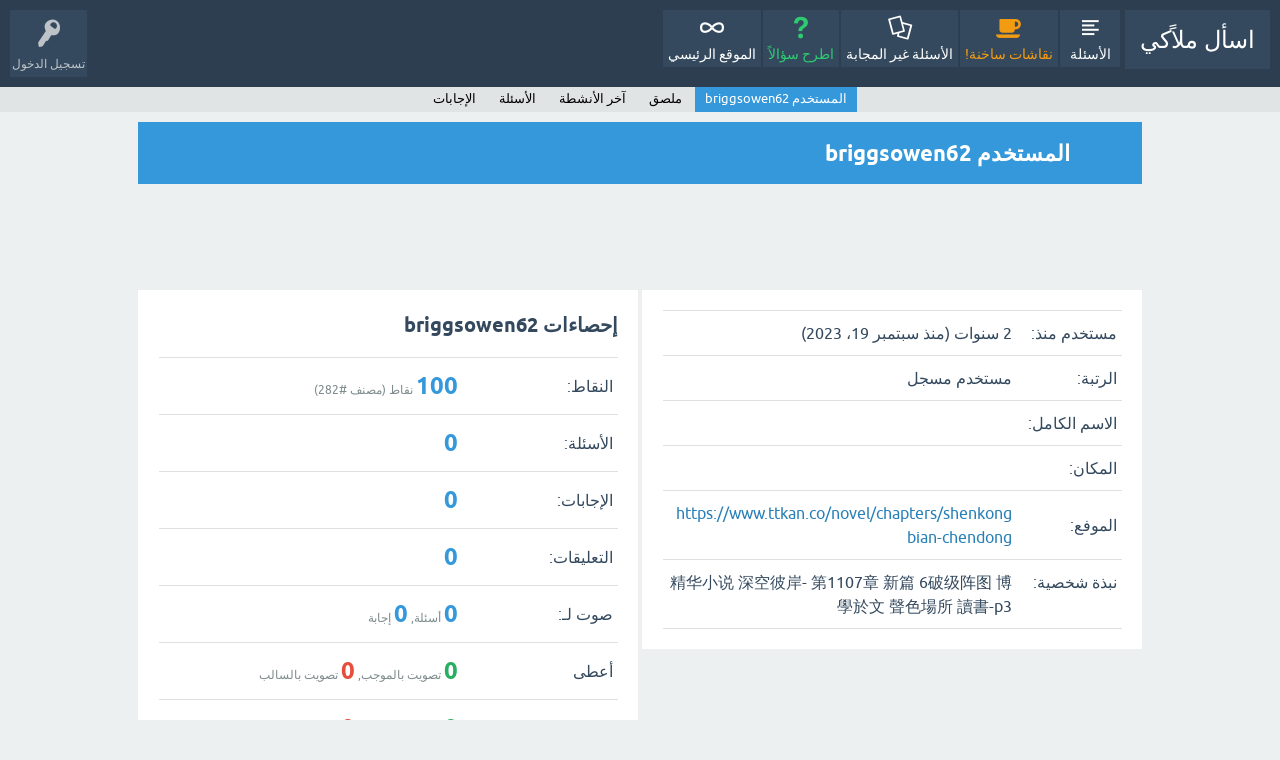

--- FILE ---
content_type: text/html; charset=utf-8
request_url: http://ask.mallaky.com/?qa=user/briggsowen62
body_size: 4371
content:
<!DOCTYPE html>
<html lang="ar">
<!-- Powered by Question2Answer - http://www.question2answer.org/ -->
<head>
<meta charset="utf-8">
<title>المستخدم briggsowen62 - اسأل ملاًكي</title>
<meta name="viewport" content="width=device-width, initial-scale=1">
<style>
@font-face {
 font-family: 'Ubuntu'; font-weight: normal; font-style: normal;
 src: local('Ubuntu'),
  url('./qa-theme/SnowFlat/fonts/ubuntu-regular.woff2') format('woff2'), url('./qa-theme/SnowFlat/fonts/ubuntu-regular.woff') format('woff');
}
@font-face {
 font-family: 'Ubuntu'; font-weight: bold; font-style: normal;
 src: local('Ubuntu Bold'), local('Ubuntu-Bold'),
  url('./qa-theme/SnowFlat/fonts/ubuntu-bold.woff2') format('woff2'), url('./qa-theme/SnowFlat/fonts/ubuntu-bold.woff') format('woff');
}
@font-face {
 font-family: 'Ubuntu'; font-weight: normal; font-style: italic;
 src: local('Ubuntu Italic'), local('Ubuntu-Italic'),
  url('./qa-theme/SnowFlat/fonts/ubuntu-italic.woff2') format('woff2'), url('./qa-theme/SnowFlat/fonts/ubuntu-italic.woff') format('woff');
}
@font-face {
 font-family: 'Ubuntu'; font-weight: bold; font-style: italic;
 src: local('Ubuntu Bold Italic'), local('Ubuntu-BoldItalic'),
  url('./qa-theme/SnowFlat/fonts/ubuntu-bold-italic.woff2') format('woff2'), url('./qa-theme/SnowFlat/fonts/ubuntu-bold-italic.woff') format('woff');
}
</style>
<link rel="stylesheet" href="./qa-theme/SnowFlat/qa-styles.css?1.8.5">
<link rel="stylesheet" href="./qa-theme/SnowFlat/qa-styles-rtl.css?1.8.5">
<style>
.qa-nav-user { margin: 0 !important; }
@media (max-width: 979px) {
 body.qa-template-user.fixed, body[class*="qa-template-user-"].fixed { padding-top: 118px !important; }
 body.qa-template-users.fixed { padding-top: 95px !important; }
}
@media (min-width: 980px) {
 body.qa-template-users.fixed { padding-top: 105px !important;}
}
</style>
<style>
.fb-login-button.fb_iframe_widget.fb_hide_iframes span {display:none;}
</style>
<link rel="search" type="application/opensearchdescription+xml" title="اسأل ملاًكي" href="./?qa=opensearch.xml">
<script>
var qa_root = '.\/';
var qa_request = 'user\/briggsowen62';
</script>
<script src="./qa-content/jquery-3.5.1.min.js"></script>
<script src="./qa-content/qa-global.js?1.8.5"></script>
<script src="./qa-theme/SnowFlat/js/snow-core.js?1.8.5"></script>
</head>
<body
class="qa-template-user qa-theme-snowflat qa-body-js-off"
>
<script>
var b = document.getElementsByTagName('body')[0];
b.className = b.className.replace('qa-body-js-off', 'qa-body-js-on');
</script>
<div id="qam-topbar" class="clearfix">
<div class="qam-main-nav-wrapper clearfix">
<div class="sb-toggle-left qam-menu-toggle"><i class="icon-th-list"></i></div>
<div class="qam-account-items-wrapper">
<div id="qam-account-toggle" class="qam-logged-out">
<i class="icon-key qam-auth-key"></i>
<div class="qam-account-handle">تسجيل الدخول</div>
</div>
<div class="qam-account-items clearfix">
<form action="./?qa=login&amp;to=%3Fqa%3Duser%2Fbriggsowen62" method="post">
<input type="text" name="emailhandle" dir="auto" placeholder="البريد الإلكتروني">
<input type="password" name="password" dir="auto" placeholder="كلمة المرور">
<div><input type="checkbox" name="remember" id="qam-rememberme" value="1">
<label for="qam-rememberme">تذكر</label></div>
<input type="hidden" name="code" value="0-1769000196-f06aa1c770a06c57c9367501c81c1b9cdf7d45cc">
<input type="submit" value="تسجيل الدخول" class="qa-form-tall-button qa-form-tall-button-login" name="dologin">
</form>
<div class="qa-nav-user">
<ul class="qa-nav-user-list">
<li class="qa-nav-user-item qa-nav-user-facebook-login">
<span class="qa-nav-user-nolink">	<span id="fb-root" style="display:inline;"></span>
	<script>
	window.fbAsyncInit = function() {
		FB.init({
			appId  : '540879752659734',
			status : true,
			cookie : true,
			xfbml  : true,
			oauth  : true
		});

		FB.Event.subscribe('auth.login', function(response) {
			setTimeout("window.location='https:\/\/ask.mallaky.com\/?qa=facebook-login&to=https%3A%2F%2Fask.mallaky.com%2F%3Fqa%3Duser%2Fbriggsowen62'", 100);
		});
	};
	(function(d){
		var js, id = 'facebook-jssdk'; if (d.getElementById(id)) {return;}
		js = d.createElement('script'); js.id = id; js.async = true;
		js.src = "//connect.facebook.net/en_US/all.js";
		d.getElementsByTagName('head')[0].appendChild(js);
	}(document));
	</script>
	<span class="fb-login-button" style="display:inline; vertical-align:middle;" size="medium" scope="email,user_about_me,user_location,user_website">
	</span>
		</span>
</li>
<li class="qa-nav-user-item qa-nav-user-register">
<a href="./?qa=register&amp;to=%3Fqa%3Duser%2Fbriggsowen62" class="qa-nav-user-link">تسجيل</a>
</li>
</ul>
<div class="qa-nav-user-clear">
</div>
</div>
</div> <!-- END qam-account-items -->
</div> <!-- END qam-account-items-wrapper -->
<div class="qa-logo">
<a href="./" class="qa-logo-link">اسأل ملاًكي</a>
</div>
<div class="qa-nav-main">
<ul class="qa-nav-main-list">
<li class="qa-nav-main-item qa-nav-main-questions">
<a href="./?qa=questions" class="qa-nav-main-link">الأسئلة</a>
</li>
<li class="qa-nav-main-item qa-nav-main-hot">
<a href="./?qa=hot" class="qa-nav-main-link">نقاشات ساخنة!</a>
</li>
<li class="qa-nav-main-item qa-nav-main-unanswered">
<a href="./?qa=unanswered" class="qa-nav-main-link">الأسئلة غير المجابة</a>
</li>
<li class="qa-nav-main-item qa-nav-main-ask">
<a href="./?qa=ask" class="qa-nav-main-link">اطرح سؤالاً</a>
</li>
<li class="qa-nav-main-item qa-nav-main-custom-1">
<a href="https://car.mallaky.com/" class="qa-nav-main-link">الموقع الرئيسي</a>
</li>
</ul>
<div class="qa-nav-main-clear">
</div>
</div>
</div> <!-- END qam-main-nav-wrapper -->
<div class="qa-nav-sub">
<ul class="qa-nav-sub-list">
<li class="qa-nav-sub-item qa-nav-sub-profile">
<a href="./?qa=user/briggsowen62" class="qa-nav-sub-link qa-nav-sub-selected">المستخدم briggsowen62</a>
</li>
<li class="qa-nav-sub-item qa-nav-sub-wall">
<a href="./?qa=user/briggsowen62/wall" class="qa-nav-sub-link">ملصق</a>
</li>
<li class="qa-nav-sub-item qa-nav-sub-activity">
<a href="./?qa=user/briggsowen62/activity" class="qa-nav-sub-link">آخر الأنشطة</a>
</li>
<li class="qa-nav-sub-item qa-nav-sub-questions">
<a href="./?qa=user/briggsowen62/questions" class="qa-nav-sub-link">الأسئلة</a>
</li>
<li class="qa-nav-sub-item qa-nav-sub-answers">
<a href="./?qa=user/briggsowen62/answers" class="qa-nav-sub-link">الإجابات</a>
</li>
</ul>
<div class="qa-nav-sub-clear">
</div>
</div>
</div> <!-- END qam-topbar -->
<div class="qam-ask-search-box"><div class="qam-ask-mobile"><a href="./?qa=ask" class="turquoise">اطرح سؤالاً</a></div><div class="qam-search-mobile turquoise" id="qam-search-mobile"></div></div>
<div class="qam-search turquoise the-top" id="the-top-search">
<div class="qa-search">
<form method="get" action="./?qa=search">
<input type="hidden" name="qa" value="search">
<input type="text" placeholder="بحث..." name="q" value="" class="qa-search-field">
<input type="submit" value="بحث" class="qa-search-button">
</form>
</div>
</div>
<div class="qa-body-wrapper">
<div class="qa-main-wrapper">
<div class="qa-main">
<div class="qa-main-heading">
<h1>
المستخدم briggsowen62
</h1>
</div>
<div class="qa-widgets-main qa-widgets-main-high">
<div class="qa-widget-main qa-widget-main-high">
		<script async src="//pagead2.googlesyndication.com/pagead/js/adsbygoogle.js"></script>
		<ins class="adsbygoogle main"
			style="display:block; margin:.5em auto"
			data-ad-client="ca-pub-7130111984751250"
			data-ad-slot="2744259180"
			data-ad-format="horizontal">
		</ins>
		<script>
			(adsbygoogle = window.adsbygoogle || []).push({});
		</script>
		</div>
</div>
<div class="qa-part-form-profile">
<form method="post" action="./?qa=user/briggsowen62">
<table class="qa-form-wide-table">
<tr id="duration">
<td class="qa-form-wide-label">
مستخدم منذ:
</td>
<td class="qa-form-wide-data">
<span class="qa-form-wide-static">2 سنوات (منذ سبتمبر 19، 2023)</span>
</td>
</tr>
<tr id="level">
<td class="qa-form-wide-label">
الرتبة:
</td>
<td class="qa-form-wide-data">
<span class="qa-form-wide-static">مستخدم مسجل</span>
</td>
</tr>
<tr id="userfield-1">
<td class="qa-form-wide-label">
الاسم الكامل:
</td>
<td class="qa-form-wide-data">
<span class="qa-form-wide-static"></span>
</td>
</tr>
<tr id="userfield-2">
<td class="qa-form-wide-label">
المكان:
</td>
<td class="qa-form-wide-data">
<span class="qa-form-wide-static"></span>
</td>
</tr>
<tr id="userfield-3">
<td class="qa-form-wide-label">
الموفع:
</td>
<td class="qa-form-wide-data">
<span class="qa-form-wide-static"><a href="https://www.ttkan.co/novel/chapters/shenkongbian-chendong" rel="nofollow" target="_blank">https://www.ttkan.co/novel/chapters/shenkongbian-chendong</a></span>
</td>
</tr>
<tr id="userfield-4">
<td class="qa-form-wide-label" style="vertical-align:top;">
نبذة شخصية:
</td>
<td class="qa-form-wide-data">
<span class="qa-form-wide-static">精华小说 深空彼岸- 第1107章 新篇 6破级阵图 博學於文 聲色場所 讀書-p3</span>
</td>
</tr>
</table>
</form>
</div>
<div class="qa-part-form-activity">
<h2><span id="activity">إحصاءات briggsowen62</span></h2>
<table class="qa-form-wide-table">
<tr id="points">
<td class="qa-form-wide-label">
النقاط:
</td>
<td class="qa-form-wide-data">
<span class="qa-form-wide-static"><span class="qa-uf-user-points">100</span> نقاط (مصنف #<span class="qa-uf-user-rank">282</span>)</span>
</td>
</tr>
<tr id="questions">
<td class="qa-form-wide-label">
الأسئلة:
</td>
<td class="qa-form-wide-data">
<span class="qa-form-wide-static"><span class="qa-uf-user-q-posts">0</span></span>
</td>
</tr>
<tr id="answers">
<td class="qa-form-wide-label">
الإجابات:
</td>
<td class="qa-form-wide-data">
<span class="qa-form-wide-static"><span class="qa-uf-user-a-posts">0</span></span>
</td>
</tr>
<tr id="comments">
<td class="qa-form-wide-label">
التعليقات:
</td>
<td class="qa-form-wide-data">
<span class="qa-form-wide-static"><span class="qa-uf-user-c-posts">0</span></span>
</td>
</tr>
<tr id="votedon">
<td class="qa-form-wide-label">
صوت لـ:
</td>
<td class="qa-form-wide-data">
<span class="qa-form-wide-static"><span class="qa-uf-user-q-votes">0</span> أسئلة, <span class="qa-uf-user-a-votes">0</span> إجابة</span>
</td>
</tr>
<tr id="votegave">
<td class="qa-form-wide-label">
أعطى
</td>
<td class="qa-form-wide-data">
<span class="qa-form-wide-static"><span class="qa-uf-user-upvotes">0</span> تصويت بالموجب, <span class="qa-uf-user-downvotes">0</span> تصويت بالسالب</span>
</td>
</tr>
<tr id="votegot">
<td class="qa-form-wide-label">
الاستقبالات:
</td>
<td class="qa-form-wide-data">
<span class="qa-form-wide-static"><span class="qa-uf-user-upvoteds">0</span> تصويت بالموجب, <span class="qa-uf-user-downvoteds">0</span> تصويت بالسالب</span>
</td>
</tr>
</table>
</div>
<div class="qa-part-message-list">
<h2><span id="wall">ملصق لـ briggsowen62</span></h2>
<div class="qa-error">
يرجى يا <a href="./?qa=login&amp;to=%3Fqa%3Duser%2Fbriggsowen62">تسجيل الدخول</a> أو<a href="./?qa=register&amp;to=%3Fqa%3Duser%2Fbriggsowen62">الاشتراك</a> للمشاركة في هذا ملصق الحائط.
</div>
<form name="wallpost" method="post" action="./?qa=user/briggsowen62#wall">
<div class="qa-message-list-form">
<input name="qa_click" type="hidden" value="">
<input name="handle" type="hidden" value="briggsowen62">
<input name="start" type="hidden" value="0">
<input name="code" type="hidden" value="0-1769000196-70eea52d2e2d53c927dd130b17194643298854bd">
</div>
<div class="qa-message-list" id="wallmessages">
</div> <!-- END qa-message-list -->
</form>
</div>
<div class="qa-widgets-main qa-widgets-main-bottom">
<div class="qa-widget-main qa-widget-main-bottom">
		<script async src="//pagead2.googlesyndication.com/pagead/js/adsbygoogle.js"></script>
		<ins class="adsbygoogle main"
			style="display:block; margin:.5em auto"
			data-ad-client="ca-pub-7130111984751250"
			data-ad-slot="2744259180"
			data-ad-format="horizontal">
		</ins>
		<script>
			(adsbygoogle = window.adsbygoogle || []).push({});
		</script>
		</div>
</div>
</div> <!-- END qa-main -->
</div> <!-- END main-wrapper -->
</div> <!-- END body-wrapper -->
<div class="qam-footer-box">
<div class="qam-footer-row">
<div class="qa-widgets-full qa-widgets-full-bottom">
<div class="qa-widget-full qa-widget-full-bottom">
		<script async src="//pagead2.googlesyndication.com/pagead/js/adsbygoogle.js"></script>
		<ins class="adsbygoogle full"
			style="display:block; margin:.5em auto"
			data-ad-client="ca-pub-7130111984751250"
			data-ad-slot="2744259180"
			data-ad-format="horizontal">
		</ins>
		<script>
			(adsbygoogle = window.adsbygoogle || []).push({});
		</script>
		</div>
</div>
</div> <!-- END qam-footer-row -->
<div class="qa-footer">
<div class="qa-nav-footer">
<ul class="qa-nav-footer-list">
<li class="qa-nav-footer-item qa-nav-footer-feedback">
<a href="./?qa=feedback" class="qa-nav-footer-link">اتصل بنا</a>
</li>
</ul>
<div class="qa-nav-footer-clear">
</div>
</div>
<div class="qa-footer-clear">
</div>
</div> <!-- END qa-footer -->
</div> <!-- END qam-footer-box -->
<script>
  (function(i,s,o,g,r,a,m){i['GoogleAnalyticsObject']=r;i[r]=i[r]||function(){
  (i[r].q=i[r].q||[]).push(arguments)},i[r].l=1*new Date();a=s.createElement(o),
  m=s.getElementsByTagName(o)[0];a.async=1;a.src=g;m.parentNode.insertBefore(a,m)
  })(window,document,'script','//www.google-analytics.com/analytics.js','ga');

  ga('create', 'UA-44487652-1', 'auto');
  ga('send', 'pageview');

</script>
<div style="position:absolute;overflow:hidden;clip:rect(0 0 0 0);height:0;width:0;margin:0;padding:0;border:0;">
<span id="qa-waiting-template" class="qa-waiting">...</span>
</div>
<script defer src="https://static.cloudflareinsights.com/beacon.min.js/vcd15cbe7772f49c399c6a5babf22c1241717689176015" integrity="sha512-ZpsOmlRQV6y907TI0dKBHq9Md29nnaEIPlkf84rnaERnq6zvWvPUqr2ft8M1aS28oN72PdrCzSjY4U6VaAw1EQ==" data-cf-beacon='{"version":"2024.11.0","token":"2a214ca36a8347f2a18bce6c41339036","r":1,"server_timing":{"name":{"cfCacheStatus":true,"cfEdge":true,"cfExtPri":true,"cfL4":true,"cfOrigin":true,"cfSpeedBrain":true},"location_startswith":null}}' crossorigin="anonymous"></script>
</body>
<!-- Powered by Question2Answer - http://www.question2answer.org/ -->
</html>


--- FILE ---
content_type: text/html; charset=utf-8
request_url: https://www.google.com/recaptcha/api2/aframe
body_size: 266
content:
<!DOCTYPE HTML><html><head><meta http-equiv="content-type" content="text/html; charset=UTF-8"></head><body><script nonce="UbW-f_TrYH53fuw8UwxAmw">/** Anti-fraud and anti-abuse applications only. See google.com/recaptcha */ try{var clients={'sodar':'https://pagead2.googlesyndication.com/pagead/sodar?'};window.addEventListener("message",function(a){try{if(a.source===window.parent){var b=JSON.parse(a.data);var c=clients[b['id']];if(c){var d=document.createElement('img');d.src=c+b['params']+'&rc='+(localStorage.getItem("rc::a")?sessionStorage.getItem("rc::b"):"");window.document.body.appendChild(d);sessionStorage.setItem("rc::e",parseInt(sessionStorage.getItem("rc::e")||0)+1);localStorage.setItem("rc::h",'1769000199140');}}}catch(b){}});window.parent.postMessage("_grecaptcha_ready", "*");}catch(b){}</script></body></html>

--- FILE ---
content_type: text/css
request_url: http://ask.mallaky.com/qa-theme/SnowFlat/qa-styles-rtl.css?1.8.5
body_size: 1681
content:

/*------[ variables css ]------*/
/*------[ mixins ]------*/
body {
	direction: rtl;
}

pre {
	border-left: 0;
	border-right: 11px solid #3498db;
	margin: 1.7em 0.3em 1.7em 0;
	padding: 0.1em 0.7em 0.3em 0.5em;
}

blockquote {
	border-left: 0;
	border-right: 11px solid #3498db;
}

h1 {
	padding: 8px 20px 8px 52px;
}


.qa-search-field {
	margin: 0 0 0 -40px;
	padding: 0 5px 0 40px;
}

.qa-search-button {
	position: relative;
}

.qam-title-rss {
	float: left;
}

.entry-content th, .entry-content td, .qa-c-item-content th, .qa-c-item-content td {
	text-align: right;
}
.entry-content ul, .qa-c-item-content ul {
	margin: 20px 20px 20px 0;
}
.entry-content ul > li:before, .qa-c-item-content ul > li:before {
	left: auto;
	right: -1.6em;
}
.entry-content ul > li > ul, .qa-c-item-content ul > li > ul {
	margin: 0 20px 0 0;
}
.entry-content ol, .qa-c-item-content ol {
	margin: 20px 20px 20px 0;
}
.entry-content ol > li > ol, .qa-c-item-content ol > li > ol {
	margin: 0 20px 0 0;
}

.qa-favoriting {
	right: auto;
	left: 10px;
}

.qa-logo {
	margin: 0 0 0 1px;
}

@media (max-width: 979px) {
	.qam-search-mobile {
		border-left: 0;
		border-right: 1px solid #1dd2af;
	}
	.qam-search-mobile.orange {
		border-right-color: #f4a62a;
	}
	.qam-search-mobile.carrot {
		border-right-color: #e98b39;
	}
	.qam-search-mobile.alizarin {
		border-right-color: #ea6153;
	}
	.qam-search-mobile.turquoise {
		border-right-color: #1dd2af;
	}
	.qam-search-mobile.emerald {
		border-right-color: #40d47e;
	}
	.qam-search-mobile.peter-river {
		border-right-color: #4aa3df;
	}
	.qam-search-mobile.amethyst {
		border-right-color: #a66bbe;
	}
	.qam-search-mobile.wet-asphalt {
		border-right-color: #3d566e;
	}

	.qam-menu-toggle {
		float: right;
		margin: 0 0 0 10px;
	}

	.qa-nav-main {
		left: auto;
		right: 0;
	}

	.qa-nav-main-link:before {
		margin: 0 0 0 15px;
	}

	.qa-nav-sub-item {
		float: right;
	}
}

@media (min-width: 980px) {
	.qa-nav-main-item {
		float: right;
	}
	.qa-nav-main-item-opp {
		float: left;
	}
	.qa-nav-main-item-opp:last-child {
		margin: 0 50px 0 0;
	}
}

.qam-account-items-wrapper {
	float: left;
}

.qam-account-items {
	right: auto;
	left: 0;
}

.qa-logged-in:before {
	margin: 0 0 0 10px;
}

.qam-logged-in-points:before {
	margin: 0 0 0 10px;
}

.qa-nav-user-updates:before {
	margin: 0 0 0 10px;
}

.qa-nav-user-logout:before {
	margin: 0 0 0 10px;
}

.qa-q-list-item.qa-q-favorited {
	border-right: 1px solid #8e44ad;
}

.qa-q-item-stats {
	float: right;
}

@media (min-width: 800px) {
	.qa-voting {
		float: right;
	}
}

@media (min-width: 800px) {
	.qa-a-count, .qa-view-count {
		float: right;
	}
}

.qa-q-item-main {
	float: right;
	padding-right: 10px;
}
@media (max-width: 240px) {
	.qa-q-item-main {
		padding-right: 0;
	}
}

.qam-q-list-close-icon {
	float: right;
	margin: 5px 0 0 5px;
}

.qa-q-item-avatar {
	margin: 0 0 0 5px;
}
@media (min-width: 480px) {
	.qa-q-item-avatar {
		float: right;
	}
}

.qa-q-item-meta {
	float: right;
}
.qa-q-item-meta .qa-category-link.qa-cat-favorited {
	padding-right: 14px;
}
.qa-q-item-meta .qa-category-link.qa-cat-favorited:before {
	left: auto;
	right: 0;
}
.qa-q-item-meta .qa-user-link.qa-user-favorited {
	padding-right: 14px;
}
.qa-q-item-meta .qa-user-link.qa-user-favorited:before {
	left: auto;
	right: 0;
}

.qa-tag-link.qa-tag-favorited, .qa-widget-side .qa-q-view-tag-item.qa-tag-favorited {
	padding-right: 25px;
}
.qa-tag-link.qa-tag-favorited:before, .qa-widget-side .qa-q-view-tag-item.qa-tag-favorited:before {
	left: auto;
	right: 0;
}

.qa-top-users-label .qa-avatar-link {
	float: right;
	margin-left: 1em;
}
.qa-top-users-label .qa-user-link {
	float: right;
}

.qa-top-users-label .qa-user-link:before {
	left: auto;
	right: -5px;
	border-left: 5px solid #e74c3c;
}
@media (min-width: 980px) {
	.qa-top-users-label .qa-user-link:after {
		right: auto;
		left: 0;
		border-right: 7px solid #e74c3c;
	}

	.qa-top-users-label .qa-user-link:hover:after, .qa-top-users-label .qa-user-link:focus:after {
		-ms-transform: translate(-80px, 0);
		-webkit-transform: translate(-80px, 0);
		transform: translate(-80px, 0);
	}
}
.qa-top-users-label .qa-user-link.qa-user-favorited {
	padding-right: 22px;
}

.qam-user-score-icon {
	padding: 2px 1.8em 2px 6px;
	float: left;
}
.qam-user-score-icon:before {
	left: auto;
	right: 0;
}

.qa-browse-cat-link:before {
	right: auto;
	left: -5px;
	border-right: 5px solid #c0392b;
}

.qa-browse-cat-note a {
	right: auto;
	left: 5px;
	padding: 2px 2em 2px 10px;
}
.qa-browse-cat-note a:before {
	left: auto;
	right: 0;
}

@media (min-width: 980px) {
	.qa-template-user [class^="qa-part-form"], .qa-template-user .qa-part-message-list {
		float: left;
		clear: left;
	}

	.qa-template-user .qa-part-form-profile {
		float: right;
	}
}

.qa-form-light-button {
	float: left;
	margin: 0 5px 0 0;
}

.qa-form-light-button-answer {
	float: right;
	margin: 0 0 0 5px;
}

.qa-form-light-button-comment {
	float: right;
}

.qa-q-view-stats {
	float: right;
}

.qam-q-view-close-icon {
	float: right;
	margin: 8px 0 5px 0;
}

.qa-q-view-avatar {
	right: auto;
	left: 20px;
}

@media (max-width: 979px) {
	.qa-q-view-meta {
		clear: right;
	}
}

@media (min-width: 980px) {
	.qa-q-view-main {
		float: right;
		margin: 0 20px 0 0;
	}
}

.qa-q-view-closed {
	padding: 10px 54px 10px 10px;
}
.qa-q-view-closed:before {
	left: auto;
	right: 0;
}
.qa-q-view-closed:hover {
	padding: 10px 54px 10px 10px;
	margin-bottom: 5px;
	background: #e74c3c;
	color: #fff;
}
.qa-q-view-closed:hover a {
	color: #fff;
	border-bottom: 1px dotted #fff;
}
.qa-q-view-closed:hover a:hover {
	color: #fff;
	border-bottom: 0;
}

.qa-a-item-avatar {
	right: auto;
	left: 20px;
}

.qa-a-selection {
	position: absolute;
}
@media (max-width: 979px) {
	.qa-a-selection {
		left: auto;
		right: 100px;
	}
}
@media (min-width: 980px) {
	.qa-a-selection {
		left: auto;
		right: 20px;
	}

	.qa-a-item-main {
		float: left;
		margin: 0 20px 0 0;
	}
}
.qa-a-selection .qa-waiting {
	margin: -7px -7px 0 0;
}

.qa-c-list-item .qa-form-light-button {
	float: left;
	margin: 0 5px 0 0;
}
.qa-c-list-item .qa-form-light-button-comment {
	float: right;
}

.qa-c-item-avatar {
	right: auto;
	left: 10px;
}

.qa-activity-count-item {
	float: right;
}

.qa-nav-cat-link.qa-nav-cat-favorited {
	padding-right: 20px;
}
.qa-nav-cat-link.qa-nav-cat-favorited:before {
	left: auto;
	right: 0;
}

.qa-nav-cat-note {
	float: left;
}

.qa-feed-link:before {
	float: right;
	margin-right: 0;
	margin-left: 8px;
}

@media (min-width: 480px) {
	.qa-nav-footer {
		float: right;
	}

	.qa-attribution {
		float: left;
		border-left: 1px solid rgba(255, 255, 255, 0.5);
	}
	.qam-attribution {
		float: left;
		padding: 0 5px 0 0;
	}
}

.qa-nav-footer-item {
	float: right;
}

.qa-nav-footer-link {
	padding: 0 0 0 5px;
	border-width: 0 0 0 1px;
}

@media (min-width: 980px) {
	.qa-main {
		float: right;
	}
	.qa-sidepanel {
		float: left;
	}

	.qam-footer-col {
		float: right;
	}
}

.qa-vote-buttons {
	float: right;
}
.qa-netvote-count-data {
	direction: ltr;
	display: inline-block;
}
